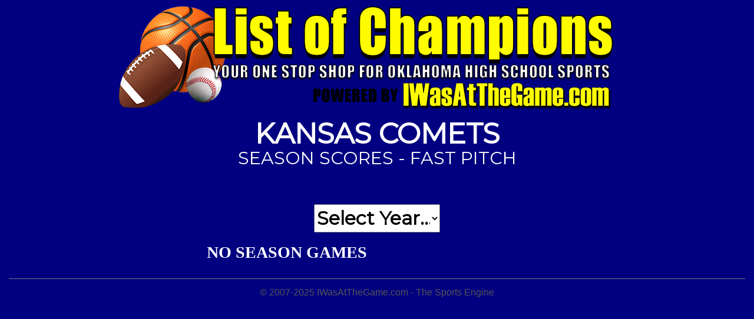

--- FILE ---
content_type: text/html; charset=utf-8
request_url: https://iwasatthegame.com/SeasonsNoAd.aspx?sport=FPSoftball&ad=23143&id=b8eab8e0-6028-41bc-a023-f6dea52812d2
body_size: 4788
content:

<!DOCTYPE html>

<html xmlns="http://www.w3.org/1999/xhtml">
<head>
<!-- Google Tag Manager -->
<script>(function (w, d, s, l, i) {
        w[l] = w[l] || []; w[l].push({
            'gtm.start':
                new Date().getTime(), event: 'gtm.js'
        }); var f = d.getElementsByTagName(s)[0],
            j = d.createElement(s), dl = l != 'dataLayer' ? '&l=' + l : ''; j.async = true; j.src =
                'https://www.googletagmanager.com/gtm.js?id=' + i + dl; f.parentNode.insertBefore(j, f);
    })(window, document, 'script', 'dataLayer', 'GTM-KD9G5ZC');</script>
<!-- End Google Tag Manager --> 
    <title>
	Kansas Season Scores
</title><meta name="viewport" content="initial-scale=1.0, minimum-scale=1, maximum-scale=1.0, user-scalable=no" /><link href="styles/base.css" rel="stylesheet" /><link href="https://fonts.googleapis.com/css?family=Montserrat" rel="stylesheet" type="text/css" />
    <script>
        document.addEventListener(
            "contextmenu",
            (e) => {
                e.preventDefault();
            },
            false
        );
        document.addEventListener(
            "copy",
            (e) => {
                e.preventDefault();
            },
            false
        );
    </script>
    
    <link href="styles/default.css" rel="stylesheet" />
    <link href="styles/billboard.css" rel="stylesheet" />
    <link href='https://fonts.googleapis.com/css?family=Montserrat' rel='stylesheet' type='text/css' />
<link href="/WebResource.axd?d=rhRRvYQTYv6mNRHqzCKJ7uAGcIk4TbYOkZGm2UIStjvxK-mIdA1Fe2T3Id9E6nB-SKAGFbo0k_lVf9YSf_-eQrlPA8Nj2blKziJ3lmTt30eKUzff_lH_HHzImIIxhVYBBUUkPEvkdnhZKFglFT0FsA2&amp;t=638423037240000000" type="text/css" rel="stylesheet" class="Telerik_stylesheet" /></head>
<body id="MasterPageBillBoardBody" Link="White" bgcolor="Navy">
    <form method="post" action="./SeasonsNoAd.aspx?sport=FPSoftball&amp;ad=23143&amp;id=b8eab8e0-6028-41bc-a023-f6dea52812d2" id="form1">
<div class="aspNetHidden">
<input type="hidden" name="ctl05_TSM" id="ctl05_TSM" value="" />
<input type="hidden" name="__EVENTTARGET" id="__EVENTTARGET" value="" />
<input type="hidden" name="__EVENTARGUMENT" id="__EVENTARGUMENT" value="" />
<input type="hidden" name="__LASTFOCUS" id="__LASTFOCUS" value="" />
<input type="hidden" name="__VIEWSTATE" id="__VIEWSTATE" value="67B9q7fdaMXKTDwRXju7+orE/oXPDHUMVirs49piZyNUCgu5KpgF/MRDa4EGVUZttB6s4r8CiFOLLfK/9Ek6j7zcNjzOAZEUNA9qYG+LxfIhLwoLJH8M+W8kCvoUBjijOhX8aqrW8hsVk3hPba/piQ3u652UUDVI4FT0oe/GJ7kspfEgy2gDP7MVn5KfvK7FQYEgvdqHxUWrBJJ4+6Q0wZ5Gqm54csHeyCVWZWQdUUxyvJWJtTQzw4lCj/6idDyWEyh8xghOZiPd8kDbgxVSZbPR9yvG3TH0dQykKF0NY9b6p0kvEfLRARpIdLRmHysQWWZ9Hum9tYnQQeL6v7Kqq74gpAeQTtVHtQJyh1nRZnlFZADlel8znDYVx0hMIAdheTAru/NHJVJbf6WuFCAvm1amHwAzJAScB1oi3MwXkGEEjYCCBljW1ToacX1SOPIbnPoJRPAYcSh1NjFVjq4xQ5Tws8++YuOB2G8ItMHkau9kPApoIFtsrqKGmmY9OIJQRDdKGURe5Vawc1d0kqCsHNVPT+uUrH91VPnljahOPdc=" />
</div>

<script type="text/javascript">
//<![CDATA[
var theForm = document.forms['form1'];
if (!theForm) {
    theForm = document.form1;
}
function __doPostBack(eventTarget, eventArgument) {
    if (!theForm.onsubmit || (theForm.onsubmit() != false)) {
        theForm.__EVENTTARGET.value = eventTarget;
        theForm.__EVENTARGUMENT.value = eventArgument;
        theForm.submit();
    }
}
//]]>
</script>


<script src="/WebResource.axd?d=pynGkmcFUV13He1Qd6_TZE-ZoUHS2Dv7B_ITCKMmpqFVWcDWBZ-3PmaDYOPj_heO91amCxzEKUZbdnRCTyxknw2&amp;t=638464875187615987" type="text/javascript"></script>


<script src="/Telerik.Web.UI.WebResource.axd?_TSM_HiddenField_=ctl05_TSM&amp;compress=1&amp;_TSM_CombinedScripts_=%3b%3bAjaxControlToolkit%2c+Version%3d4.1.50731.0%2c+Culture%3dneutral%2c+PublicKeyToken%3d28f01b0e84b6d53e%3aen-US%3af8fb2a65-e23a-483b-b20e-6db6ef539a22%3aea597d4b%3ab25378d2" type="text/javascript"></script>
<script src="https://d2i2wahzwrm1n5.cloudfront.net/ajaxz/2024.1.131/Common/Core.js" type="text/javascript"></script>
<script src="https://d2i2wahzwrm1n5.cloudfront.net/ajaxz/2024.1.131/Ajax/Ajax.js" type="text/javascript"></script>
<div class="aspNetHidden">

	<input type="hidden" name="__VIEWSTATEGENERATOR" id="__VIEWSTATEGENERATOR" value="1DEE96DE" />
	<input type="hidden" name="__EVENTVALIDATION" id="__EVENTVALIDATION" value="bH+VXijU+szRcA1qhQa4hEWwoizfnBNO2zGgkBIcQcGtnOziL8d85TCHKaZHmPxOukf0GR2K4wJF4GWtsr1wpOngGlyd/iwOJzEzv8pm4KT3NhKQW/Zbo5gVLjKbf8cO9AHeYz6MWTAVmYzCNKtxV6DFxdKLQy3gxiSiVNTR9SsVfPxDA1g4BSj0Lfl6qcDMkqz3DCS59SBK6/xl1ykIdRrWq2xsGutlz61JuI8WUXovXVP92WU5BWuLsqdaP1lMHOLedNspZpWc6jmhXvSYvn8gMIOkTFX+lB+vYZCSFARwC4V+zkgUHJZ0i8NUVGa2TfhKZjoLeg+yiX3qEoTm2ci7khU/+M7U8PDSDfYpD68A+6y2zxRpVSK5Gdr5CM62m1BeTVGGq1hKQ+7FLDsUK1JaWUoQWD0ppT9U0BGUpRs=" />
</div>
        <div id="background" style="background-repeat:no-repeat; background-position:center; opacity:0.4; background-image:url(&#39;../images/mascots/Kingfisher.gif&#39;);">
        </div>
            <script type="text/javascript">
//<![CDATA[
Sys.WebForms.PageRequestManager._initialize('ctl00$ctl05', 'form1', ['tctl00$ContentPlaceHolder1$ctl00$ContentPlaceHolder1$RadAjaxPanel2Panel','','tctl00$ContentPlaceHolder1$ctl00$ContentPlaceHolder1$RadAjaxPanel1Panel',''], [], [], 90, 'ctl00');
//]]>
</script>

        <div id="wrapper">
        <div id="MasterLayout" class="t-container t-container-fluid">
	<div class="t-row">
		<div class="t-col t-col-12 t-col-md-12 t-hidden-xs t-hidden-sm">
			
                            <a href="http://www.iwasatthegame.com" class="logo" id="logo1">
                                <img src="images/ListOfChampions_Logo.png" alt="site logo"/>
                            </a>
                        
		</div><div class="t-col t-col-12 t-col-xs-12 t-col-sm-12 t-hidden-md t-hidden-lg t-hidden-xl">
			
                            <a href="http://www.iwasatthegame.com" class="logo" id="logo2">
                                <img src="images/ListOfChampions_Logo.png" alt="site logo"/>
                            </a>
                        
		</div>
	</div><div class="t-row">
		<div class="t-col t-col-12 t-col-xs-12 t-col-sm-12 t-col-md-12">
			
    <div class="RadAjaxPanel" id="ctl00_ContentPlaceHolder1_ctl00_ContentPlaceHolder1_RadAjaxPanel2Panel">
				<div id="ctl00_ContentPlaceHolder1_RadAjaxPanel2" class="grid_wrapper">
					<!-- 2024.1.131.45 -->
    <div id="ContentPlaceHolder1_RadPageLayout1" class="t-container t-container-static">
						<div class="t-row">
							<div class="t-col t-col-12 t-col-md-12 t-col-lg-12 t-col-xl-12 t-hidden-xs t-hidden-sm">
								
                        <h1><span id="ContentPlaceHolder1_lblOneColumnHeader0" style="display:inline-block;color:White;font-family:Montserrat,sans-serif;font-weight:bold;height:50px;">KANSAS COMETS</span></h1>
                        <h1></h1>
                        <h2><span id="ContentPlaceHolder1_lblOneColumnDetail0" style="color:White;font-family:Montserrat,sans-serif;padding:20px 20px 20px 20px">SEASON SCORES - FAST PITCH</span></h2>
                        <h2><span id="ContentPlaceHolder1_lblOneColumnDetail01" style="color:White;font-family:Montserrat,sans-serif;"></span></h2>
                        <h2><br /></h2>
                    
							</div><div class="t-col t-col-12 t-col-xs-12 t-col-sm-12 t-hidden-md t-hidden-lg t-hidden-xl">
								
                        <div style="padding-bottom:15px;padding-top:10px;text-align:center;">
                        <span id="ContentPlaceHolder1_lblOneColumnHeader" style="color:White;font-family:Montserrat,sans-serif;font-size:2em;font-weight:bold;">KANSAS COMETS</span>
                        </div>
                        <h1></h1>
                        <div style="padding-bottom:10px;">
                        <h3><span id="ContentPlaceHolder1_lblOneColumnDetail" style="color:White;font-family:Montserrat,sans-serif;">SEASON SCORES - FAST PITCH</span></h3>
                        </div>
                        <h2><span id="ContentPlaceHolder1_lblOneColumnDetail1" style="color:White;font-family:Montserrat,sans-serif;"></span></h2>
                        <h2><br /></h2>
                    
							</div>
						</div>
					</div>
    
				</div>
			</div>

    <div class="RadAjaxPanel" id="ctl00_ContentPlaceHolder1_ctl00_ContentPlaceHolder1_RadAjaxPanel1Panel">
				<div id="ctl00_ContentPlaceHolder1_RadAjaxPanel1" class="grid_wrapper">
					
    <div id="ContentPlaceHolder1_RadPageLayout2" class="t-container t-container-static">
						<div class="t-row">
							<div class="t-col t-col-4 t-col-md-4 t-col-lg-4 t-col-xl-4 t-hidden-xs t-hidden-sm">
								
                    
							</div><div class="t-col t-col-4 t-col-xs-12 t-col-sm-12 t-col-md-4 t-col-lg-4 t-col-xl-4">
								
                        <br />
                        <select name="ctl00$ContentPlaceHolder1$DropDownListYears" onchange="javascript:setTimeout(&#39;__doPostBack(\&#39;ctl00$ContentPlaceHolder1$DropDownListYears\&#39;,\&#39;\&#39;)&#39;, 0)" id="ContentPlaceHolder1_DropDownListYears" style="font-family:Montserrat,sans-serif;font-size:XX-Large;font-weight:bold;height:48px;width:100%;">
									<option selected="selected" value="9999">Select Year...</option>
									<option value="2026">2025-2026</option>
									<option value="2025">2024-2025</option>
									<option value="2024">2023-2024</option>
									<option value="2023">2022-2023</option>
									<option value="2022">2021-2022</option>
									<option value="2021">2020-2021</option>
									<option value="2020">2019-2020</option>
									<option value="2019">2018-2019</option>
									<option value="2018">2017-2018</option>
									<option value="2017">2016-2017</option>
									<option value="2016">2015-2016</option>
									<option value="2015">2014-2015</option>
									<option value="2014">2013-2014</option>

								</select>
                        <br /><br />
                    
							</div><div class="t-col t-col-4 t-col-md-4 t-col-lg-4 t-col-xl-4 t-hidden-xs t-hidden-sm">
								
                    
							</div>
						</div><div class="t-row">
							<div class="t-col t-col-1 t-col-md-1 t-col-lg-1 t-col-xl-1 t-hidden-xs t-hidden-sm">
								
                    
							</div><div class="t-col t-col-10 t-col-md-10 t-col-lg-10 t-col-xl-10 t-hidden-xs t-hidden-sm">
								
                         
                            <div style="text-align:center;">
                                
                            </div>
                        
                        <div style='text-align:center;'></div><asp:Table width='95%'><asp:TableRow><asp:TableCell><bbH1><span style='color:White'>NO SEASON GAMES</span></bbH1></asp:TableCell></asp:TableRow>
                    
							</div><div class="t-col t-col-1 t-col-md-1 t-col-lg-1 t-col-xl-1 t-hidden-xs t-hidden-sm">
								
                    
							</div><div class="t-col t-col-12 t-col-xs-12 t-col-sm-12 t-hidden-md t-hidden-lg t-hidden-xl">
								
                        <div style='text-align:center;'></div><asp:Table width='95%'><asp:TableRow><asp:TableCell><bbH1><span style='color:White'>NO SEASON GAMES</span></bbH1></asp:TableCell></asp:TableRow>
                    
							</div>
						</div>
					</div>
    
				</div>
			</div>

                                
		</div>
	</div><div class="t-row">
		<div class="t-col t-col-12 footer">
			
                            <hr />
                            © 2007-2025 IWasAtTheGame.com - The Sports Engine
                        
		</div>
	</div>
</div>
       </div>
    

<script type="text/javascript">
//<![CDATA[
window.__TsmHiddenField = $get('ctl05_TSM');Sys.Application.add_init(function() {
    $create(Telerik.Web.UI.RadAjaxPanel, {"clientEvents":{OnRequestStart:"",OnResponseEnd:""},"enableAJAX":true,"enableHistory":false,"links":[],"loadingPanelID":"","styles":[],"uniqueID":"ctl00$ContentPlaceHolder1$RadAjaxPanel2"}, null, null, $get("ctl00_ContentPlaceHolder1_RadAjaxPanel2"));
});
Sys.Application.add_init(function() {
    $create(Telerik.Web.UI.RadAjaxPanel, {"clientEvents":{OnRequestStart:"",OnResponseEnd:""},"enableAJAX":true,"enableHistory":false,"links":[],"loadingPanelID":"","styles":[],"uniqueID":"ctl00$ContentPlaceHolder1$RadAjaxPanel1"}, null, null, $get("ctl00_ContentPlaceHolder1_RadAjaxPanel1"));
});
//]]>
</script>
</form>
</body>
</html>


--- FILE ---
content_type: text/css
request_url: https://iwasatthegame.com/styles/default.css
body_size: 213
content:
#wrapper .header {
    background-color: #999888;
    padding: 10px 0;
    margin-bottom: 50px;
}

#wrapper .footer {
    text-align: center;
}

#wrapper .footerAds1 {
    text-align: center;
    align-items: center;
    align-content: center;
    align-self: center;
    margin-left: 40%;
}

#wrapper .footerAds {
    text-align: center;
    align-items: center;
    margin-left: 450px;
}

#wrapper .footer .RadRotator {
    text-align: center;
}

#wrapper .header .RadMenu {
    margin: 5px 0;
    float: none;
}

#wrapper .logo {
    margin: -10px 0 -30px;
    width: 100%;
    display: inline-block;
}

#wrapper .logo img {
    max-width: 100%;
}

#wrapper .jumbotron {
    padding: 1.875em;
    padding-top: 1em;
    background-color: #e9eaea;
}

#wrapper .jumbotron .RadButton {
    float: right;
    margin-top: .667em;
    font-size: .5em;
}

#wrapper .footer {
    width: 100%;
    padding: 30px 15px;
    line-height: 30px;
}


--- FILE ---
content_type: text/plain
request_url: https://www.google-analytics.com/j/collect?v=1&_v=j102&a=177043276&t=pageview&_s=1&dl=https%3A%2F%2Fiwasatthegame.com%2FSeasonsNoAd.aspx%3Fsport%3DFPSoftball%26ad%3D23143%26id%3Db8eab8e0-6028-41bc-a023-f6dea52812d2&ul=en-us%40posix&dt=Kansas%20Season%20Scores&sr=1280x720&vp=1280x720&_u=YEBAAEABAAAAACAAI~&jid=65159798&gjid=1485821859&cid=289583743.1768583976&tid=UA-39641385-1&_gid=1388770648.1768583976&_r=1&_slc=1&gtm=45He61e1n81KD9G5ZCv813104840za200zd813104840&gcd=13l3l3l3l1l1&dma=0&tag_exp=103116026~103200004~104527906~104528501~104684208~104684211~105391253~115495940~115938465~115938469~115985661~116988315~117041587&z=1849799949
body_size: -451
content:
2,cG-YZPX5RP6YJ